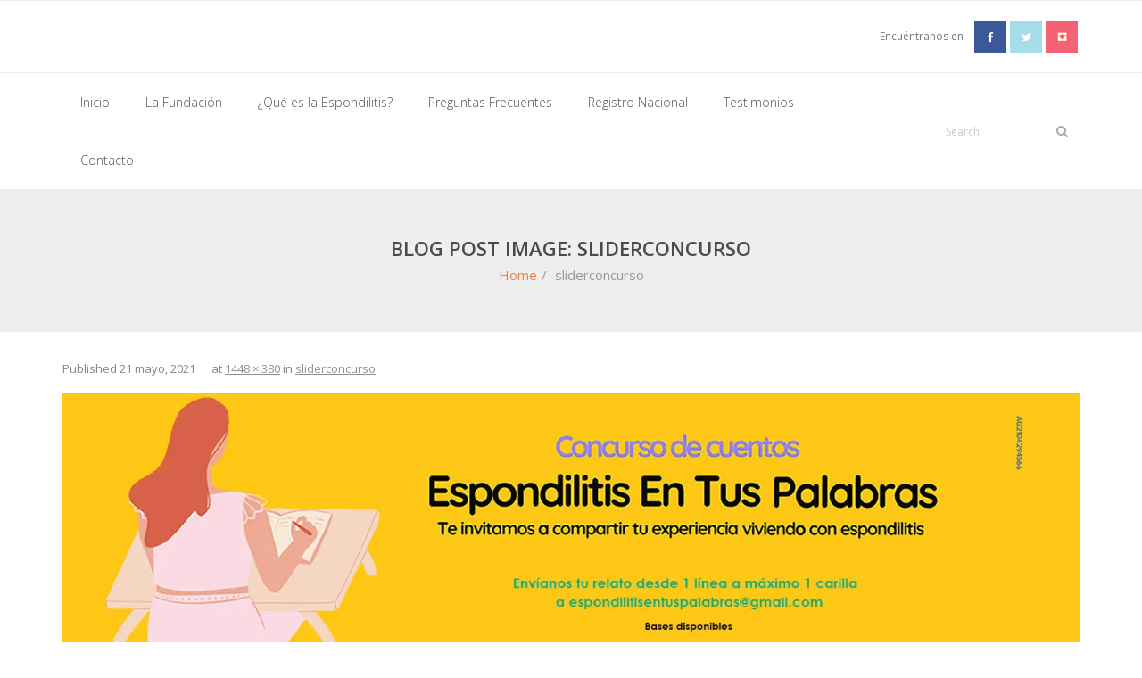

--- FILE ---
content_type: text/html; charset=UTF-8
request_url: http://espondilitis.cl/sliderconcurso-2/
body_size: 46867
content:
<!DOCTYPE html>

<html lang="es">
<head>
<meta charset="UTF-8" />
<meta name="viewport" content="width=device-width" />
<link rel="profile" href="//gmpg.org/xfn/11" />
<link rel="pingback" href="http://espondilitis.cl/xmlrpc.php" />

<title>sliderconcurso &#8211; Fundación Espondilitis Chile</title>
<meta name='robots' content='max-image-preview:large' />
	<style>img:is([sizes="auto" i], [sizes^="auto," i]) { contain-intrinsic-size: 3000px 1500px }</style>
	<link rel='dns-prefetch' href='//secure.gravatar.com' />
<link rel='dns-prefetch' href='//stats.wp.com' />
<link rel='dns-prefetch' href='//fonts.googleapis.com' />
<link rel='dns-prefetch' href='//v0.wordpress.com' />
<link rel='preconnect' href='//i0.wp.com' />
<link rel="alternate" type="application/rss+xml" title="Fundación Espondilitis Chile &raquo; Feed" href="http://espondilitis.cl/feed/" />
<link rel="alternate" type="application/rss+xml" title="Fundación Espondilitis Chile &raquo; Feed de los comentarios" href="http://espondilitis.cl/comments/feed/" />
<link rel="alternate" type="application/rss+xml" title="Fundación Espondilitis Chile &raquo; Comentario sliderconcurso del feed" href="http://espondilitis.cl/feed/?attachment_id=1288" />
		<!-- This site uses the Google Analytics by MonsterInsights plugin v9.4.1 - Using Analytics tracking - https://www.monsterinsights.com/ -->
		<!-- Nota: MonsterInsights no está actualmente configurado en este sitio. El dueño del sitio necesita identificarse usando su cuenta de Google Analytics en el panel de ajustes de MonsterInsights. -->
					<!-- No tracking code set -->
				<!-- / Google Analytics by MonsterInsights -->
		<script type="text/javascript">
/* <![CDATA[ */
window._wpemojiSettings = {"baseUrl":"https:\/\/s.w.org\/images\/core\/emoji\/16.0.1\/72x72\/","ext":".png","svgUrl":"https:\/\/s.w.org\/images\/core\/emoji\/16.0.1\/svg\/","svgExt":".svg","source":{"concatemoji":"http:\/\/espondilitis.cl\/wp-includes\/js\/wp-emoji-release.min.js?ver=6.8.3"}};
/*! This file is auto-generated */
!function(s,n){var o,i,e;function c(e){try{var t={supportTests:e,timestamp:(new Date).valueOf()};sessionStorage.setItem(o,JSON.stringify(t))}catch(e){}}function p(e,t,n){e.clearRect(0,0,e.canvas.width,e.canvas.height),e.fillText(t,0,0);var t=new Uint32Array(e.getImageData(0,0,e.canvas.width,e.canvas.height).data),a=(e.clearRect(0,0,e.canvas.width,e.canvas.height),e.fillText(n,0,0),new Uint32Array(e.getImageData(0,0,e.canvas.width,e.canvas.height).data));return t.every(function(e,t){return e===a[t]})}function u(e,t){e.clearRect(0,0,e.canvas.width,e.canvas.height),e.fillText(t,0,0);for(var n=e.getImageData(16,16,1,1),a=0;a<n.data.length;a++)if(0!==n.data[a])return!1;return!0}function f(e,t,n,a){switch(t){case"flag":return n(e,"\ud83c\udff3\ufe0f\u200d\u26a7\ufe0f","\ud83c\udff3\ufe0f\u200b\u26a7\ufe0f")?!1:!n(e,"\ud83c\udde8\ud83c\uddf6","\ud83c\udde8\u200b\ud83c\uddf6")&&!n(e,"\ud83c\udff4\udb40\udc67\udb40\udc62\udb40\udc65\udb40\udc6e\udb40\udc67\udb40\udc7f","\ud83c\udff4\u200b\udb40\udc67\u200b\udb40\udc62\u200b\udb40\udc65\u200b\udb40\udc6e\u200b\udb40\udc67\u200b\udb40\udc7f");case"emoji":return!a(e,"\ud83e\udedf")}return!1}function g(e,t,n,a){var r="undefined"!=typeof WorkerGlobalScope&&self instanceof WorkerGlobalScope?new OffscreenCanvas(300,150):s.createElement("canvas"),o=r.getContext("2d",{willReadFrequently:!0}),i=(o.textBaseline="top",o.font="600 32px Arial",{});return e.forEach(function(e){i[e]=t(o,e,n,a)}),i}function t(e){var t=s.createElement("script");t.src=e,t.defer=!0,s.head.appendChild(t)}"undefined"!=typeof Promise&&(o="wpEmojiSettingsSupports",i=["flag","emoji"],n.supports={everything:!0,everythingExceptFlag:!0},e=new Promise(function(e){s.addEventListener("DOMContentLoaded",e,{once:!0})}),new Promise(function(t){var n=function(){try{var e=JSON.parse(sessionStorage.getItem(o));if("object"==typeof e&&"number"==typeof e.timestamp&&(new Date).valueOf()<e.timestamp+604800&&"object"==typeof e.supportTests)return e.supportTests}catch(e){}return null}();if(!n){if("undefined"!=typeof Worker&&"undefined"!=typeof OffscreenCanvas&&"undefined"!=typeof URL&&URL.createObjectURL&&"undefined"!=typeof Blob)try{var e="postMessage("+g.toString()+"("+[JSON.stringify(i),f.toString(),p.toString(),u.toString()].join(",")+"));",a=new Blob([e],{type:"text/javascript"}),r=new Worker(URL.createObjectURL(a),{name:"wpTestEmojiSupports"});return void(r.onmessage=function(e){c(n=e.data),r.terminate(),t(n)})}catch(e){}c(n=g(i,f,p,u))}t(n)}).then(function(e){for(var t in e)n.supports[t]=e[t],n.supports.everything=n.supports.everything&&n.supports[t],"flag"!==t&&(n.supports.everythingExceptFlag=n.supports.everythingExceptFlag&&n.supports[t]);n.supports.everythingExceptFlag=n.supports.everythingExceptFlag&&!n.supports.flag,n.DOMReady=!1,n.readyCallback=function(){n.DOMReady=!0}}).then(function(){return e}).then(function(){var e;n.supports.everything||(n.readyCallback(),(e=n.source||{}).concatemoji?t(e.concatemoji):e.wpemoji&&e.twemoji&&(t(e.twemoji),t(e.wpemoji)))}))}((window,document),window._wpemojiSettings);
/* ]]> */
</script>
<style id='wp-emoji-styles-inline-css' type='text/css'>

	img.wp-smiley, img.emoji {
		display: inline !important;
		border: none !important;
		box-shadow: none !important;
		height: 1em !important;
		width: 1em !important;
		margin: 0 0.07em !important;
		vertical-align: -0.1em !important;
		background: none !important;
		padding: 0 !important;
	}
</style>
<link rel='stylesheet' id='wp-block-library-css' href='http://espondilitis.cl/wp-includes/css/dist/block-library/style.min.css?ver=6.8.3' type='text/css' media='all' />
<style id='classic-theme-styles-inline-css' type='text/css'>
/*! This file is auto-generated */
.wp-block-button__link{color:#fff;background-color:#32373c;border-radius:9999px;box-shadow:none;text-decoration:none;padding:calc(.667em + 2px) calc(1.333em + 2px);font-size:1.125em}.wp-block-file__button{background:#32373c;color:#fff;text-decoration:none}
</style>
<link rel='stylesheet' id='mediaelement-css' href='http://espondilitis.cl/wp-includes/js/mediaelement/mediaelementplayer-legacy.min.css?ver=4.2.17' type='text/css' media='all' />
<link rel='stylesheet' id='wp-mediaelement-css' href='http://espondilitis.cl/wp-includes/js/mediaelement/wp-mediaelement.min.css?ver=6.8.3' type='text/css' media='all' />
<style id='jetpack-sharing-buttons-style-inline-css' type='text/css'>
.jetpack-sharing-buttons__services-list{display:flex;flex-direction:row;flex-wrap:wrap;gap:0;list-style-type:none;margin:5px;padding:0}.jetpack-sharing-buttons__services-list.has-small-icon-size{font-size:12px}.jetpack-sharing-buttons__services-list.has-normal-icon-size{font-size:16px}.jetpack-sharing-buttons__services-list.has-large-icon-size{font-size:24px}.jetpack-sharing-buttons__services-list.has-huge-icon-size{font-size:36px}@media print{.jetpack-sharing-buttons__services-list{display:none!important}}.editor-styles-wrapper .wp-block-jetpack-sharing-buttons{gap:0;padding-inline-start:0}ul.jetpack-sharing-buttons__services-list.has-background{padding:1.25em 2.375em}
</style>
<style id='global-styles-inline-css' type='text/css'>
:root{--wp--preset--aspect-ratio--square: 1;--wp--preset--aspect-ratio--4-3: 4/3;--wp--preset--aspect-ratio--3-4: 3/4;--wp--preset--aspect-ratio--3-2: 3/2;--wp--preset--aspect-ratio--2-3: 2/3;--wp--preset--aspect-ratio--16-9: 16/9;--wp--preset--aspect-ratio--9-16: 9/16;--wp--preset--color--black: #000000;--wp--preset--color--cyan-bluish-gray: #abb8c3;--wp--preset--color--white: #ffffff;--wp--preset--color--pale-pink: #f78da7;--wp--preset--color--vivid-red: #cf2e2e;--wp--preset--color--luminous-vivid-orange: #ff6900;--wp--preset--color--luminous-vivid-amber: #fcb900;--wp--preset--color--light-green-cyan: #7bdcb5;--wp--preset--color--vivid-green-cyan: #00d084;--wp--preset--color--pale-cyan-blue: #8ed1fc;--wp--preset--color--vivid-cyan-blue: #0693e3;--wp--preset--color--vivid-purple: #9b51e0;--wp--preset--gradient--vivid-cyan-blue-to-vivid-purple: linear-gradient(135deg,rgba(6,147,227,1) 0%,rgb(155,81,224) 100%);--wp--preset--gradient--light-green-cyan-to-vivid-green-cyan: linear-gradient(135deg,rgb(122,220,180) 0%,rgb(0,208,130) 100%);--wp--preset--gradient--luminous-vivid-amber-to-luminous-vivid-orange: linear-gradient(135deg,rgba(252,185,0,1) 0%,rgba(255,105,0,1) 100%);--wp--preset--gradient--luminous-vivid-orange-to-vivid-red: linear-gradient(135deg,rgba(255,105,0,1) 0%,rgb(207,46,46) 100%);--wp--preset--gradient--very-light-gray-to-cyan-bluish-gray: linear-gradient(135deg,rgb(238,238,238) 0%,rgb(169,184,195) 100%);--wp--preset--gradient--cool-to-warm-spectrum: linear-gradient(135deg,rgb(74,234,220) 0%,rgb(151,120,209) 20%,rgb(207,42,186) 40%,rgb(238,44,130) 60%,rgb(251,105,98) 80%,rgb(254,248,76) 100%);--wp--preset--gradient--blush-light-purple: linear-gradient(135deg,rgb(255,206,236) 0%,rgb(152,150,240) 100%);--wp--preset--gradient--blush-bordeaux: linear-gradient(135deg,rgb(254,205,165) 0%,rgb(254,45,45) 50%,rgb(107,0,62) 100%);--wp--preset--gradient--luminous-dusk: linear-gradient(135deg,rgb(255,203,112) 0%,rgb(199,81,192) 50%,rgb(65,88,208) 100%);--wp--preset--gradient--pale-ocean: linear-gradient(135deg,rgb(255,245,203) 0%,rgb(182,227,212) 50%,rgb(51,167,181) 100%);--wp--preset--gradient--electric-grass: linear-gradient(135deg,rgb(202,248,128) 0%,rgb(113,206,126) 100%);--wp--preset--gradient--midnight: linear-gradient(135deg,rgb(2,3,129) 0%,rgb(40,116,252) 100%);--wp--preset--font-size--small: 13px;--wp--preset--font-size--medium: 20px;--wp--preset--font-size--large: 36px;--wp--preset--font-size--x-large: 42px;--wp--preset--spacing--20: 0.44rem;--wp--preset--spacing--30: 0.67rem;--wp--preset--spacing--40: 1rem;--wp--preset--spacing--50: 1.5rem;--wp--preset--spacing--60: 2.25rem;--wp--preset--spacing--70: 3.38rem;--wp--preset--spacing--80: 5.06rem;--wp--preset--shadow--natural: 6px 6px 9px rgba(0, 0, 0, 0.2);--wp--preset--shadow--deep: 12px 12px 50px rgba(0, 0, 0, 0.4);--wp--preset--shadow--sharp: 6px 6px 0px rgba(0, 0, 0, 0.2);--wp--preset--shadow--outlined: 6px 6px 0px -3px rgba(255, 255, 255, 1), 6px 6px rgba(0, 0, 0, 1);--wp--preset--shadow--crisp: 6px 6px 0px rgba(0, 0, 0, 1);}:where(.is-layout-flex){gap: 0.5em;}:where(.is-layout-grid){gap: 0.5em;}body .is-layout-flex{display: flex;}.is-layout-flex{flex-wrap: wrap;align-items: center;}.is-layout-flex > :is(*, div){margin: 0;}body .is-layout-grid{display: grid;}.is-layout-grid > :is(*, div){margin: 0;}:where(.wp-block-columns.is-layout-flex){gap: 2em;}:where(.wp-block-columns.is-layout-grid){gap: 2em;}:where(.wp-block-post-template.is-layout-flex){gap: 1.25em;}:where(.wp-block-post-template.is-layout-grid){gap: 1.25em;}.has-black-color{color: var(--wp--preset--color--black) !important;}.has-cyan-bluish-gray-color{color: var(--wp--preset--color--cyan-bluish-gray) !important;}.has-white-color{color: var(--wp--preset--color--white) !important;}.has-pale-pink-color{color: var(--wp--preset--color--pale-pink) !important;}.has-vivid-red-color{color: var(--wp--preset--color--vivid-red) !important;}.has-luminous-vivid-orange-color{color: var(--wp--preset--color--luminous-vivid-orange) !important;}.has-luminous-vivid-amber-color{color: var(--wp--preset--color--luminous-vivid-amber) !important;}.has-light-green-cyan-color{color: var(--wp--preset--color--light-green-cyan) !important;}.has-vivid-green-cyan-color{color: var(--wp--preset--color--vivid-green-cyan) !important;}.has-pale-cyan-blue-color{color: var(--wp--preset--color--pale-cyan-blue) !important;}.has-vivid-cyan-blue-color{color: var(--wp--preset--color--vivid-cyan-blue) !important;}.has-vivid-purple-color{color: var(--wp--preset--color--vivid-purple) !important;}.has-black-background-color{background-color: var(--wp--preset--color--black) !important;}.has-cyan-bluish-gray-background-color{background-color: var(--wp--preset--color--cyan-bluish-gray) !important;}.has-white-background-color{background-color: var(--wp--preset--color--white) !important;}.has-pale-pink-background-color{background-color: var(--wp--preset--color--pale-pink) !important;}.has-vivid-red-background-color{background-color: var(--wp--preset--color--vivid-red) !important;}.has-luminous-vivid-orange-background-color{background-color: var(--wp--preset--color--luminous-vivid-orange) !important;}.has-luminous-vivid-amber-background-color{background-color: var(--wp--preset--color--luminous-vivid-amber) !important;}.has-light-green-cyan-background-color{background-color: var(--wp--preset--color--light-green-cyan) !important;}.has-vivid-green-cyan-background-color{background-color: var(--wp--preset--color--vivid-green-cyan) !important;}.has-pale-cyan-blue-background-color{background-color: var(--wp--preset--color--pale-cyan-blue) !important;}.has-vivid-cyan-blue-background-color{background-color: var(--wp--preset--color--vivid-cyan-blue) !important;}.has-vivid-purple-background-color{background-color: var(--wp--preset--color--vivid-purple) !important;}.has-black-border-color{border-color: var(--wp--preset--color--black) !important;}.has-cyan-bluish-gray-border-color{border-color: var(--wp--preset--color--cyan-bluish-gray) !important;}.has-white-border-color{border-color: var(--wp--preset--color--white) !important;}.has-pale-pink-border-color{border-color: var(--wp--preset--color--pale-pink) !important;}.has-vivid-red-border-color{border-color: var(--wp--preset--color--vivid-red) !important;}.has-luminous-vivid-orange-border-color{border-color: var(--wp--preset--color--luminous-vivid-orange) !important;}.has-luminous-vivid-amber-border-color{border-color: var(--wp--preset--color--luminous-vivid-amber) !important;}.has-light-green-cyan-border-color{border-color: var(--wp--preset--color--light-green-cyan) !important;}.has-vivid-green-cyan-border-color{border-color: var(--wp--preset--color--vivid-green-cyan) !important;}.has-pale-cyan-blue-border-color{border-color: var(--wp--preset--color--pale-cyan-blue) !important;}.has-vivid-cyan-blue-border-color{border-color: var(--wp--preset--color--vivid-cyan-blue) !important;}.has-vivid-purple-border-color{border-color: var(--wp--preset--color--vivid-purple) !important;}.has-vivid-cyan-blue-to-vivid-purple-gradient-background{background: var(--wp--preset--gradient--vivid-cyan-blue-to-vivid-purple) !important;}.has-light-green-cyan-to-vivid-green-cyan-gradient-background{background: var(--wp--preset--gradient--light-green-cyan-to-vivid-green-cyan) !important;}.has-luminous-vivid-amber-to-luminous-vivid-orange-gradient-background{background: var(--wp--preset--gradient--luminous-vivid-amber-to-luminous-vivid-orange) !important;}.has-luminous-vivid-orange-to-vivid-red-gradient-background{background: var(--wp--preset--gradient--luminous-vivid-orange-to-vivid-red) !important;}.has-very-light-gray-to-cyan-bluish-gray-gradient-background{background: var(--wp--preset--gradient--very-light-gray-to-cyan-bluish-gray) !important;}.has-cool-to-warm-spectrum-gradient-background{background: var(--wp--preset--gradient--cool-to-warm-spectrum) !important;}.has-blush-light-purple-gradient-background{background: var(--wp--preset--gradient--blush-light-purple) !important;}.has-blush-bordeaux-gradient-background{background: var(--wp--preset--gradient--blush-bordeaux) !important;}.has-luminous-dusk-gradient-background{background: var(--wp--preset--gradient--luminous-dusk) !important;}.has-pale-ocean-gradient-background{background: var(--wp--preset--gradient--pale-ocean) !important;}.has-electric-grass-gradient-background{background: var(--wp--preset--gradient--electric-grass) !important;}.has-midnight-gradient-background{background: var(--wp--preset--gradient--midnight) !important;}.has-small-font-size{font-size: var(--wp--preset--font-size--small) !important;}.has-medium-font-size{font-size: var(--wp--preset--font-size--medium) !important;}.has-large-font-size{font-size: var(--wp--preset--font-size--large) !important;}.has-x-large-font-size{font-size: var(--wp--preset--font-size--x-large) !important;}
:where(.wp-block-post-template.is-layout-flex){gap: 1.25em;}:where(.wp-block-post-template.is-layout-grid){gap: 1.25em;}
:where(.wp-block-columns.is-layout-flex){gap: 2em;}:where(.wp-block-columns.is-layout-grid){gap: 2em;}
:root :where(.wp-block-pullquote){font-size: 1.5em;line-height: 1.6;}
</style>
<link rel='stylesheet' id='datatable-style-css' href='http://espondilitis.cl/wp-content/plugins/subdomains-listing//css/jquery.dataTables.css?ver=6.8.3' type='text/css' media='all' />
<link rel='stylesheet' id='thinkup-google-fonts-css' href='//fonts.googleapis.com/css?family=Open+Sans%3A300%2C400%2C600%2C700&#038;subset=latin%2Clatin-ext' type='text/css' media='all' />
<link rel='stylesheet' id='prettyPhoto-css' href='http://espondilitis.cl/wp-content/themes/sento/lib/extentions/prettyPhoto/css/prettyPhoto.css?ver=3.1.6' type='text/css' media='all' />
<link rel='stylesheet' id='thinkup-bootstrap-css' href='http://espondilitis.cl/wp-content/themes/sento/lib/extentions/bootstrap/css/bootstrap.min.css?ver=2.3.2' type='text/css' media='all' />
<link rel='stylesheet' id='dashicons-css' href='http://espondilitis.cl/wp-includes/css/dashicons.min.css?ver=6.8.3' type='text/css' media='all' />
<link rel='stylesheet' id='font-awesome-css' href='http://espondilitis.cl/wp-content/themes/sento/lib/extentions/font-awesome/css/font-awesome.min.css?ver=4.7.0' type='text/css' media='all' />
<link rel='stylesheet' id='thinkup-shortcodes-css' href='http://espondilitis.cl/wp-content/themes/sento/styles/style-shortcodes.css?ver=1.5.1' type='text/css' media='all' />
<link rel='stylesheet' id='thinkup-style-css' href='http://espondilitis.cl/wp-content/themes/sento/style.css?ver=1.5.1' type='text/css' media='all' />
<style id='akismet-widget-style-inline-css' type='text/css'>

			.a-stats {
				--akismet-color-mid-green: #357b49;
				--akismet-color-white: #fff;
				--akismet-color-light-grey: #f6f7f7;

				max-width: 350px;
				width: auto;
			}

			.a-stats * {
				all: unset;
				box-sizing: border-box;
			}

			.a-stats strong {
				font-weight: 600;
			}

			.a-stats a.a-stats__link,
			.a-stats a.a-stats__link:visited,
			.a-stats a.a-stats__link:active {
				background: var(--akismet-color-mid-green);
				border: none;
				box-shadow: none;
				border-radius: 8px;
				color: var(--akismet-color-white);
				cursor: pointer;
				display: block;
				font-family: -apple-system, BlinkMacSystemFont, 'Segoe UI', 'Roboto', 'Oxygen-Sans', 'Ubuntu', 'Cantarell', 'Helvetica Neue', sans-serif;
				font-weight: 500;
				padding: 12px;
				text-align: center;
				text-decoration: none;
				transition: all 0.2s ease;
			}

			/* Extra specificity to deal with TwentyTwentyOne focus style */
			.widget .a-stats a.a-stats__link:focus {
				background: var(--akismet-color-mid-green);
				color: var(--akismet-color-white);
				text-decoration: none;
			}

			.a-stats a.a-stats__link:hover {
				filter: brightness(110%);
				box-shadow: 0 4px 12px rgba(0, 0, 0, 0.06), 0 0 2px rgba(0, 0, 0, 0.16);
			}

			.a-stats .count {
				color: var(--akismet-color-white);
				display: block;
				font-size: 1.5em;
				line-height: 1.4;
				padding: 0 13px;
				white-space: nowrap;
			}
		
</style>
<link rel='stylesheet' id='jetpack-subscriptions-css' href='http://espondilitis.cl/wp-content/plugins/jetpack/modules/subscriptions/subscriptions.css?ver=14.5' type='text/css' media='all' />
<link rel='stylesheet' id='sendpress-fe-css-css' href='http://espondilitis.cl/wp-content/plugins/sendpress/css/front-end.css?ver=6.8.3' type='text/css' media='all' />
<link rel='stylesheet' id='thinkup-responsive-css' href='http://espondilitis.cl/wp-content/themes/sento/styles/style-responsive.css?ver=1.5.1' type='text/css' media='all' />
<script type="text/javascript" src="http://espondilitis.cl/wp-includes/js/jquery/jquery.min.js?ver=3.7.1" id="jquery-core-js"></script>
<script type="text/javascript" src="http://espondilitis.cl/wp-includes/js/jquery/jquery-migrate.min.js?ver=3.4.1" id="jquery-migrate-js"></script>
<script type="text/javascript" src="http://espondilitis.cl/wp-content/plugins/subdomains-listing//js/jquery.dataTables.min.js?ver=6.8.3" id="datatable-js-js"></script>
<script type="text/javascript" id="sendpress-signup-form-js-js-extra">
/* <![CDATA[ */
var sendpress = {"invalidemail":"Por favor, introduce tu email","missingemail":"Por favor, introduce tu email","required":"Please enter all the required fields. <br> Required fields are marked with an (*)","ajaxurl":"http:\/\/espondilitis.cl\/wp-admin\/admin-ajax.php"};
/* ]]> */
</script>
<script type="text/javascript" src="http://espondilitis.cl/wp-content/plugins/sendpress/js/sendpress.signup.js?ver=1.22.2.18" id="sendpress-signup-form-js-js"></script>
<link rel="https://api.w.org/" href="http://espondilitis.cl/wp-json/" /><link rel="alternate" title="JSON" type="application/json" href="http://espondilitis.cl/wp-json/wp/v2/media/1288" /><link rel="EditURI" type="application/rsd+xml" title="RSD" href="http://espondilitis.cl/xmlrpc.php?rsd" />
<meta name="generator" content="WordPress 6.8.3" />
<link rel='shortlink' href='https://wp.me/a6W5sh-kM' />
<link rel="alternate" title="oEmbed (JSON)" type="application/json+oembed" href="http://espondilitis.cl/wp-json/oembed/1.0/embed?url=http%3A%2F%2Fespondilitis.cl%2Fsliderconcurso-2%2F" />
<link rel="alternate" title="oEmbed (XML)" type="text/xml+oembed" href="http://espondilitis.cl/wp-json/oembed/1.0/embed?url=http%3A%2F%2Fespondilitis.cl%2Fsliderconcurso-2%2F&#038;format=xml" />
	<style>img#wpstats{display:none}</style>
		
<!-- Jetpack Open Graph Tags -->
<meta property="og:type" content="article" />
<meta property="og:title" content="sliderconcurso" />
<meta property="og:url" content="http://espondilitis.cl/sliderconcurso-2/" />
<meta property="og:description" content="Visita la entrada para saber más." />
<meta property="article:published_time" content="2021-05-21T01:15:34+00:00" />
<meta property="article:modified_time" content="2021-05-21T01:15:34+00:00" />
<meta property="og:site_name" content="Fundación Espondilitis Chile" />
<meta property="og:image" content="http://espondilitis.cl/wp-content/uploads/2021/05/sliderconcurso-1.jpg" />
<meta property="og:image:alt" content="" />
<meta property="og:locale" content="es_ES" />
<meta name="twitter:text:title" content="sliderconcurso" />
<meta name="twitter:image" content="https://i0.wp.com/espondilitis.cl/wp-content/uploads/2021/05/sliderconcurso-1.jpg?fit=1200%2C315&#038;w=640" />
<meta name="twitter:card" content="summary_large_image" />
<meta name="twitter:description" content="Visita la entrada para saber más." />

<!-- End Jetpack Open Graph Tags -->
<style type="text/css">
#pre-header-social li.google-plus a,#pre-header-social li.google-plus a:hover,#header-social li.google-plus a,#header-social li.google-plus a:hover {background: url("http://espondilitis.cl/wp-content/uploads/2017/02/insta3.png") no-repeat center;-webkit-border-radius: 0;-moz-border-radius: 0;-o-border-radius: 0;border-radius: 0;}
#pre-header-social li.google-plus i,#header-social li.google-plus i {display: none;}
</style><link rel="icon" href="https://i0.wp.com/espondilitis.cl/wp-content/uploads/2015/11/cropped-Logo-Fund-jpg.png?fit=32%2C32" sizes="32x32" />
<link rel="icon" href="https://i0.wp.com/espondilitis.cl/wp-content/uploads/2015/11/cropped-Logo-Fund-jpg.png?fit=192%2C192" sizes="192x192" />
<link rel="apple-touch-icon" href="https://i0.wp.com/espondilitis.cl/wp-content/uploads/2015/11/cropped-Logo-Fund-jpg.png?fit=180%2C180" />
<meta name="msapplication-TileImage" content="https://i0.wp.com/espondilitis.cl/wp-content/uploads/2015/11/cropped-Logo-Fund-jpg.png?fit=270%2C270" />
		<style type="text/css" id="wp-custom-css">
			.slider-read-more::after {
    content: "Saber más";
    display: block;
    text-align: center;
    padding: 10px;
    color: #fff; /* Cambia el color del texto si es necesario */
}

.slider-read-more {
    display: none; /* Oculta el texto original */
}
		</style>
		</head>

<body class="attachment wp-singular attachment-template-default single single-attachment postid-1288 attachmentid-1288 attachment-jpeg wp-theme-sento layout-sidebar-none layout-responsive layout-wide pre-header-style2 header-style2 group-blog">
<div id="body-core" class="hfeed site">

	<a class="skip-link screen-reader-text" href="#content">Skip to content</a>
	<!-- .skip-link -->

	<header>
	<div id="site-header">

			
		<div id="pre-header">
		<div class="wrap-safari">
		<div id="pre-header-core" class="main-navigation">
  
			
			
			
		</div>
		</div>
		</div>
		<!-- #pre-header -->

		<div id="header">
		<div id="header-core">

			<div id="header-container">
			<div id="logo">
						</div>

			<div id="header-social"><ul><li class="social message">Encuéntranos en</li><li class="social facebook"><a href="http://www.facebook.com/espondilitiscl" data-tip="bottom" data-original-title="Facebook" target="_blank"><i class="fa fa-facebook"></i></a></li><li class="social twitter"><a href="http://www.twitter.com/espondilitiscl" data-tip="bottom" data-original-title="Twitter" target="_blank"><i class="fa fa-twitter"></i></a></li><li class="social google-plus"><a href="http://www.instagram.com/espondilitiscl" data-tip="bottom" data-original-title="Google+" target="_blank"><i class="fa fa-google-plus"></i></a></li></ul></div>
			</div>
			<div id="header-links" class="main-navigation">
			<div id="header-links-inner" class="header-links">

				<ul id="menu-principal" class="menu"><li id="menu-item-522" class="menu-item menu-item-type-custom menu-item-object-custom"><a href="http://www.espondilitis.cl"><span>Inicio</span></a></li>
<li id="menu-item-159" class="menu-item menu-item-type-post_type menu-item-object-page"><a href="http://espondilitis.cl/quienes-somos/"><span>La Fundación</span></a></li>
<li id="menu-item-158" class="menu-item menu-item-type-post_type menu-item-object-page"><a href="http://espondilitis.cl/que-es-la-espondilitis/"><span>¿Qué es la Espondilitis?</span></a></li>
<li id="menu-item-266" class="menu-item menu-item-type-post_type menu-item-object-page"><a href="http://espondilitis.cl/que-es-la-espondilitis/preguntas-frecuentes/"><span>Preguntas Frecuentes</span></a></li>
<li id="menu-item-160" class="menu-item menu-item-type-custom menu-item-object-custom"><a href="http://goo.gl/forms/TocW6u2CSc"><span>Registro Nacional</span></a></li>
<li id="menu-item-563" class="menu-item menu-item-type-post_type_archive menu-item-object-jetpack-testimonial"><a href="http://espondilitis.cl/testimonial/"><span>Testimonios</span></a></li>
<li id="menu-item-162" class="menu-item menu-item-type-post_type menu-item-object-page"><a href="http://espondilitis.cl/contacto/"><span>Contacto</span></a></li>
</ul>				
				<div id="header-search"><a><div class="fa fa-search"></div></a>	<form method="get" class="searchform" action="http://espondilitis.cl/" role="search">
		<input type="text" class="search" name="s" value="" placeholder="Search" />
		<input type="submit" class="searchsubmit" name="submit" value="Search" />
	</form></div>
			</div>
			</div>
			<!-- #header-links .main-navigation -->
 	
			<div id="header-nav"><a class="btn-navbar collapsed" data-toggle="collapse" data-target=".nav-collapse" tabindex="0"><span class="icon-bar"></span><span class="icon-bar"></span><span class="icon-bar"></span></a></div>
		</div>
		</div>
		<!-- #header -->

		<div id="header-responsive"><div id="header-responsive-inner" class="responsive-links nav-collapse collapse"><ul id="menu-principal-1" class=""><li id="res-menu-item-522" class="menu-item menu-item-type-custom menu-item-object-custom"><a href="http://www.espondilitis.cl"><span>Inicio</span></a></li>
<li id="res-menu-item-159" class="menu-item menu-item-type-post_type menu-item-object-page"><a href="http://espondilitis.cl/quienes-somos/"><span>La Fundación</span></a></li>
<li id="res-menu-item-158" class="menu-item menu-item-type-post_type menu-item-object-page"><a href="http://espondilitis.cl/que-es-la-espondilitis/"><span>¿Qué es la Espondilitis?</span></a></li>
<li id="res-menu-item-266" class="menu-item menu-item-type-post_type menu-item-object-page"><a href="http://espondilitis.cl/que-es-la-espondilitis/preguntas-frecuentes/"><span>Preguntas Frecuentes</span></a></li>
<li id="res-menu-item-160" class="menu-item menu-item-type-custom menu-item-object-custom"><a href="http://goo.gl/forms/TocW6u2CSc"><span>Registro Nacional</span></a></li>
<li id="res-menu-item-563" class="menu-item menu-item-type-post_type_archive menu-item-object-jetpack-testimonial"><a href="http://espondilitis.cl/testimonial/"><span>Testimonios</span></a></li>
<li id="res-menu-item-162" class="menu-item menu-item-type-post_type menu-item-object-page"><a href="http://espondilitis.cl/contacto/"><span>Contacto</span></a></li>
</ul></div></div>
		
		<div id="intro" class=""><div class="wrap-safari"><div id="intro-core"><h1 class="page-title">Blog Post Image: sliderconcurso</h1><div id="breadcrumbs"><div id="breadcrumbs-core"><a href="http://espondilitis.cl/">Home</a><span class="delimiter">/</span> sliderconcurso</div></div></div></div></div>
	</div>

	</header>
	<!-- header -->

		
	<div id="content">
	<div id="content-core">

		<div id="main">
		<div id="main-core">
			
				<article id="post-1288" class="post-1288 attachment type-attachment status-inherit hentry">

					<header class="entry-header">
						<div class="entry-meta">
							Published <span><time datetime="2021-05-21T01:15:34+00:00">21 mayo, 2021</time></span> at <a href="http://espondilitis.cl/wp-content/uploads/2021/05/sliderconcurso-1.jpg" title="Link to full-size image">1448 &times; 380</a> in <a href="http://espondilitis.cl/sliderconcurso-2/" title="Return to sliderconcurso" rel="gallery">sliderconcurso</a>						</div><!-- .entry-meta -->
					</header><!-- .entry-header -->

					<div class="entry-content">
						<div class="entry-attachment">
							<div class="attachment">
																<p><img width="1200" height="315" src="https://i0.wp.com/espondilitis.cl/wp-content/uploads/2021/05/sliderconcurso-1.jpg?fit=1200%2C315" class="attachment-1200x1200 size-1200x1200" alt="" decoding="async" fetchpriority="high" srcset="https://i0.wp.com/espondilitis.cl/wp-content/uploads/2021/05/sliderconcurso-1.jpg?w=1448 1448w, https://i0.wp.com/espondilitis.cl/wp-content/uploads/2021/05/sliderconcurso-1.jpg?resize=300%2C79 300w, https://i0.wp.com/espondilitis.cl/wp-content/uploads/2021/05/sliderconcurso-1.jpg?resize=768%2C202 768w, https://i0.wp.com/espondilitis.cl/wp-content/uploads/2021/05/sliderconcurso-1.jpg?resize=1024%2C269 1024w" sizes="(max-width: 1200px) 100vw, 1200px" data-attachment-id="1288" data-permalink="http://espondilitis.cl/sliderconcurso-2/" data-orig-file="https://i0.wp.com/espondilitis.cl/wp-content/uploads/2021/05/sliderconcurso-1.jpg?fit=1448%2C380" data-orig-size="1448,380" data-comments-opened="1" data-image-meta="{&quot;aperture&quot;:&quot;0&quot;,&quot;credit&quot;:&quot;&quot;,&quot;camera&quot;:&quot;&quot;,&quot;caption&quot;:&quot;&quot;,&quot;created_timestamp&quot;:&quot;0&quot;,&quot;copyright&quot;:&quot;&quot;,&quot;focal_length&quot;:&quot;0&quot;,&quot;iso&quot;:&quot;0&quot;,&quot;shutter_speed&quot;:&quot;0&quot;,&quot;title&quot;:&quot;&quot;,&quot;orientation&quot;:&quot;0&quot;}" data-image-title="sliderconcurso" data-image-description="" data-image-caption="" data-medium-file="https://i0.wp.com/espondilitis.cl/wp-content/uploads/2021/05/sliderconcurso-1.jpg?fit=300%2C79" data-large-file="https://i0.wp.com/espondilitis.cl/wp-content/uploads/2021/05/sliderconcurso-1.jpg?fit=1024%2C269" /></p>
							</div><!-- .attachment -->

													</div><!-- .entry-attachment -->
						
												
					</div><!-- .entry-content -->
				</article><!-- #post-1288 -->
				
				
	<nav role="navigation" id="nav-below">
		<div class="nav-previous"><a href='http://espondilitis.cl/sliderconcurso/'><span class="meta-icon"><i class="fa fa-angle-left fa-lg"></i></span><span class="meta-nav">Previous</span></a></div>
		<div class="nav-next"><a href='http://espondilitis.cl/sliderconcurso-3/'><span class="meta-nav">Next</span><span class="meta-icon"><i class="fa fa-angle-right fa-lg"></i></span></a></div>
	</nav><!-- #image-navigation -->

				
				

	<div id="comments">
	<div id="comments-core" class="comments-area">

	
	
		<div id="respond" class="comment-respond">
		<h3 id="reply-title" class="comment-reply-title">Leave Comment <small><a rel="nofollow" id="cancel-comment-reply-link" class="themebutton2" href="/sliderconcurso-2/#respond" style="display:none;">Cancelar la respuesta</a></small></h3><form action="http://espondilitis.cl/wp-comments-post.php" method="post" id="commentform" class="comment-form"><p class="comment-notes"><span id="email-notes">Tu dirección de correo electrónico no será publicada.</span> <span class="required-field-message">Los campos obligatorios están marcados con <span class="required">*</span></span></p><p class="comment-form-comment"><textarea id="comment" name="comment" placeholder="Your Message" cols="45" rows="8" aria-required="true"></textarea></p><p class="comment-form-author one_third"><input id="author" name="author" placeholder="Your Name (Required)" type="text" value="" size="30" /></p>
<p class="comment-form-email one_third"><input id="email" name="email" placeholder="Your Email (Required)" type="text" value="" size="30" /></p>
<p class="comment-form-url one_third last"><input id="url" name="url" placeholder="Your Website" type="text" value="" size="30" /></p>
<p class="comment-form-cookies-consent"><input id="wp-comment-cookies-consent" name="wp-comment-cookies-consent" type="checkbox" value="yes" /> <label for="wp-comment-cookies-consent">Guarda mi nombre, correo electrónico y web en este navegador para la próxima vez que comente.</label></p>
<p class="form-submit"><input name="submit" type="submit" id="submit" class="submit" value="Submit Now" /> <input type='hidden' name='comment_post_ID' value='1288' id='comment_post_ID' />
<input type='hidden' name='comment_parent' id='comment_parent' value='0' />
</p><p style="display: none;"><input type="hidden" id="akismet_comment_nonce" name="akismet_comment_nonce" value="b127951a97" /></p><p style="display: none !important;" class="akismet-fields-container" data-prefix="ak_"><label>&#916;<textarea name="ak_hp_textarea" cols="45" rows="8" maxlength="100"></textarea></label><input type="hidden" id="ak_js_1" name="ak_js" value="181"/><script>document.getElementById( "ak_js_1" ).setAttribute( "value", ( new Date() ).getTime() );</script></p></form>	</div><!-- #respond -->
	</div>
</div><div class="clearboth"></div><!-- #comments .comments-area -->
			

		</div><!-- #main-core -->
		</div><!-- #main -->
			</div>
	</div><!-- #content -->

	<footer>
		<div id="footer"><div id="footer-core" class="option3"><div id="footer-col1" class="widget-area">
		<aside class="widget widget_recent_entries">
		<h3 class="footer-widget-title"><span>Últimas Noticias e Informaciones</span></h3>
		<ul>
											<li>
					<a href="http://espondilitis.cl/ganadores2021/">Conoce y lee los Cuentos Ganadores</a>
											<span class="post-date">21 noviembre, 2021</span>
									</li>
											<li>
					<a href="http://espondilitis.cl/ganadores-espondilitis-en-tus-palabras/">Ganadores Espondilitis en Tus Palabras</a>
											<span class="post-date">10 septiembre, 2021</span>
									</li>
											<li>
					<a href="http://espondilitis.cl/twitterton-2021/">Twitterton 2021 📱🖱️💻: 5to decreto Ley Ricarte Soto</a>
											<span class="post-date">12 julio, 2021</span>
									</li>
											<li>
					<a href="http://espondilitis.cl/ampliamos-el-concurso-por-todo-julio-y-habilitamos-un-formulario-para-recibir-sus-cuentos/">¡Ampliamos el concurso por todo julio! y habilitamos un formulario para recibir sus cuentos</a>
											<span class="post-date">9 julio, 2021</span>
									</li>
											<li>
					<a href="http://espondilitis.cl/concurso-de-cuentos/">Concurso de cuentos</a>
											<span class="post-date">30 abril, 2021</span>
									</li>
					</ul>

		</aside></div><div id="footer-col2" class="widget-area"><aside class="widget widget_media_image"><div style="width: 1560px" class="wp-caption alignnone"><a href="http://espondilitis.cl/wp-content/uploads/2016/11/FolletoEspondiloartritis.pdf" target="_blank"><img width="940" height="788" src="https://i0.wp.com/espondilitis.cl/wp-content/uploads/2016/11/ManualRRSS1.jpg?fit=940%2C788" class="image wp-image-494 aligncenter attachment-1550x2301 size-1550x2301" alt="" style="max-width: 100%; height: auto;" decoding="async" loading="lazy" srcset="https://i0.wp.com/espondilitis.cl/wp-content/uploads/2016/11/ManualRRSS1.jpg?w=940 940w, https://i0.wp.com/espondilitis.cl/wp-content/uploads/2016/11/ManualRRSS1.jpg?resize=300%2C251 300w, https://i0.wp.com/espondilitis.cl/wp-content/uploads/2016/11/ManualRRSS1.jpg?resize=768%2C644 768w" sizes="auto, (max-width: 940px) 100vw, 940px" data-attachment-id="494" data-permalink="http://espondilitis.cl/1o-jornada-educativa-para-pacientes-con-espondiloartritis/manualrrss1/#main" data-orig-file="https://i0.wp.com/espondilitis.cl/wp-content/uploads/2016/11/ManualRRSS1.jpg?fit=940%2C788" data-orig-size="940,788" data-comments-opened="1" data-image-meta="{&quot;aperture&quot;:&quot;0&quot;,&quot;credit&quot;:&quot;&quot;,&quot;camera&quot;:&quot;&quot;,&quot;caption&quot;:&quot;&quot;,&quot;created_timestamp&quot;:&quot;0&quot;,&quot;copyright&quot;:&quot;&quot;,&quot;focal_length&quot;:&quot;0&quot;,&quot;iso&quot;:&quot;0&quot;,&quot;shutter_speed&quot;:&quot;0&quot;,&quot;title&quot;:&quot;&quot;,&quot;orientation&quot;:&quot;0&quot;}" data-image-title="ManualRRSS1" data-image-description="" data-image-caption="" data-medium-file="https://i0.wp.com/espondilitis.cl/wp-content/uploads/2016/11/ManualRRSS1.jpg?fit=300%2C251" data-large-file="https://i0.wp.com/espondilitis.cl/wp-content/uploads/2016/11/ManualRRSS1.jpg?fit=940%2C788" /></a><p class="wp-caption-text">Folleto descargable</p></div></aside></div><div id="footer-col3" class="widget-area"><aside class="widget widget_search">	<form method="get" class="searchform" action="http://espondilitis.cl/" role="search">
		<input type="text" class="search" name="s" value="" placeholder="Search" />
		<input type="submit" class="searchsubmit" name="submit" value="Search" />
	</form></aside><aside class="widget widget_nav_menu"><h3 class="footer-widget-title"><span>Links de Interés</span></h3><div class="menu-links-de-interes-container"><ul id="menu-links-de-interes" class="menu"><li id="menu-item-155" class="menu-item menu-item-type-custom menu-item-object-custom menu-item-155"><a href="http:/https://www.facebook.com/groups/579449625418734/?fref=ts">Grupo Pacientes en Facebook</a></li>
<li id="menu-item-157" class="menu-item menu-item-type-custom menu-item-object-custom menu-item-157"><a href="https://healthunlocked.com/espondilitischile">Comunidad Health Unlocked</a></li>
<li id="menu-item-498" class="menu-item menu-item-type-custom menu-item-object-custom menu-item-498"><a href="http://www.sochire.cl/">Sociedad Chilena de Reumatología</a></li>
<li id="menu-item-499" class="menu-item menu-item-type-custom menu-item-object-custom menu-item-499"><a href="http://web.minsal.cl/">Ministerio de Salud</a></li>
<li id="menu-item-500" class="menu-item menu-item-type-custom menu-item-object-custom menu-item-500"><a href="http://www.ser.es/wp-content/uploads/2016/03/aprendiendo_a_convivir_con_la_espondilitis_anquilosante.pdf">Folleto &#8216;Aprendiendo a vivir con Espondilitis&#8217; &#8211; SER</a></li>
<li id="menu-item-568" class="menu-item menu-item-type-custom menu-item-object-custom menu-item-568"><a href="http://espanol.arthritis.org/espanol/combata-el-dolor/dolor/folleto-controlando-dolor/">Controle su dolor &#8211; Arthritis Foundation</a></li>
</ul></div></aside></div></div></div><!-- #footer -->		
		<div id="sub-footer">

		<div id="sub-footer-core">
		
			<div class="copyright">
			Theme by <a href="https://www.thinkupthemes.com/" target="_blank">Think Up Themes Ltd</a>. Powered by <a href="https://www.wordpress.org/" target="_blank">WordPress</a>.			</div>
			<!-- .copyright -->

						<div id="footer-menu" class="sub-footer-links"><ul id="menu-footer" class="menu"><li id="menu-item-530" class="menu-item menu-item-type-post_type menu-item-object-page menu-item-530"><a href="http://espondilitis.cl/quienes-somos/">La Fundación</a></li>
<li id="menu-item-528" class="menu-item menu-item-type-post_type menu-item-object-page menu-item-528"><a href="http://espondilitis.cl/mapa-del-sitio/">Mapa del sitio</a></li>
<li id="menu-item-565" class="menu-item menu-item-type-post_type menu-item-object-page menu-item-565"><a href="http://espondilitis.cl/fundacion-en-la-prensa/">Prensa</a></li>
<li id="menu-item-529" class="menu-item menu-item-type-post_type menu-item-object-page menu-item-529"><a href="http://espondilitis.cl/contacto/">Contacto</a></li>
<li id="menu-item-724" class="menu-item menu-item-type-post_type menu-item-object-page menu-item-724"><a href="http://espondilitis.cl/quienes-somos/">Quienes Somos</a></li>
</ul></div>						<!-- #footer-menu -->

		</div>
		</div>
	</footer><!-- footer -->

</div><!-- #body-core -->

<script type="speculationrules">
{"prefetch":[{"source":"document","where":{"and":[{"href_matches":"\/*"},{"not":{"href_matches":["\/wp-*.php","\/wp-admin\/*","\/wp-content\/uploads\/*","\/wp-content\/*","\/wp-content\/plugins\/*","\/wp-content\/themes\/sento\/*","\/*\\?(.+)"]}},{"not":{"selector_matches":"a[rel~=\"nofollow\"]"}},{"not":{"selector_matches":".no-prefetch, .no-prefetch a"}}]},"eagerness":"conservative"}]}
</script>
<script>
	function submit_jackmail_widget_form( id, url, action, nonce, widget_id ) {
		var fields_name_values = document.getElementsByClassName( id + 'name_field' );
		var fields_values = document.getElementsByClassName( id + 'field' );
		var fields = [];
		var i;
		var nb_fields_name_values = fields_values.length;
		var nb_fields_values = fields_values.length;
		if ( nb_fields_name_values === nb_fields_values ) {
			for ( i = 0; i < nb_fields_values; i++ ) {
				fields.push( {
					'field': fields_name_values[ i ].value,
					'value': fields_values[ i ].value
				} );
			}
		}
		var data = {
			action: action,
			nonce: nonce,
			jackmail_widget_id: widget_id,
			jackmail_widget_email: document.getElementById( id + 'email' ).value,
			jackmail_widget_fields: JSON.stringify( fields )
		};
		document.getElementById( id + 'submit' ).disabled = true;
		query_jackmail_widget_form(
			id,
			url,
			data,
			function( data ) {
				data = JSON.parse( data );
				document.getElementById( id + 'email' ).value = '';
				for ( i = 0; i < nb_fields_values; i++ ) {
					fields_values[ i ].value = '';
				}
				document.getElementById( id + 'confirmation' ).innerHTML = data.message;
				alert( data.message );
				document.getElementById( id + 'submit' ).disabled = false;
			}
		);
	}
	function query_jackmail_widget_form( id, url, data, success ) {
		var params = Object.keys( data ).map(
			function( k ) {
				return encodeURIComponent( k ) + '=' + encodeURIComponent( data[ k ] );
			}
		).join( '&' );
		var xhr = window.XMLHttpRequest ? new XMLHttpRequest() : new ActiveXObject( 'Microsoft.XMLHTTP' );
		xhr.open( 'POST', url );
		xhr.onreadystatechange = function() {
			if ( xhr.readyState > 3 && xhr.status === 200 ) {
				success( xhr.responseText );
			}
		};
		xhr.setRequestHeader( 'Content-Type', 'application/x-www-form-urlencoded' );
		xhr.send( params );
		return xhr;
	}
</script>
<script type="text/javascript" src="http://espondilitis.cl/wp-includes/js/imagesloaded.min.js?ver=5.0.0" id="imagesloaded-js"></script>
<script type="text/javascript" src="http://espondilitis.cl/wp-content/themes/sento/lib/extentions/prettyPhoto/js/jquery.prettyPhoto.js?ver=3.1.6" id="prettyPhoto-js"></script>
<script type="text/javascript" src="http://espondilitis.cl/wp-content/themes/sento/lib/extentions/bootstrap/js/bootstrap.js?ver=2.3.2" id="thinkup-bootstrap-js"></script>
<script type="text/javascript" src="http://espondilitis.cl/wp-content/themes/sento/lib/scripts/main-frontend.js?ver=1.5.1" id="thinkup-frontend-js"></script>
<script type="text/javascript" src="http://espondilitis.cl/wp-content/themes/sento/lib/scripts/plugins/ResponsiveSlides/responsiveslides.min.js?ver=1.54" id="responsiveslides-js"></script>
<script type="text/javascript" src="http://espondilitis.cl/wp-content/themes/sento/lib/scripts/plugins/ResponsiveSlides/responsiveslides-call.js?ver=1.5.1" id="thinkup-responsiveslides-js"></script>
<script type="text/javascript" src="http://espondilitis.cl/wp-includes/js/comment-reply.min.js?ver=6.8.3" id="comment-reply-js" async="async" data-wp-strategy="async"></script>
<script type="text/javascript" src="http://espondilitis.cl/wp-content/plugins/page-links-to/dist/new-tab.js?ver=3.3.7" id="page-links-to-js"></script>
<script type="text/javascript" id="jetpack-stats-js-before">
/* <![CDATA[ */
_stq = window._stq || [];
_stq.push([ "view", JSON.parse("{\"v\":\"ext\",\"blog\":\"102502013\",\"post\":\"1288\",\"tz\":\"0\",\"srv\":\"espondilitis.cl\",\"j\":\"1:14.5\"}") ]);
_stq.push([ "clickTrackerInit", "102502013", "1288" ]);
/* ]]> */
</script>
<script type="text/javascript" src="https://stats.wp.com/e-202605.js" id="jetpack-stats-js" defer="defer" data-wp-strategy="defer"></script>
<script defer type="text/javascript" src="http://espondilitis.cl/wp-content/plugins/akismet/_inc/akismet-frontend.js?ver=1704847922" id="akismet-frontend-js"></script>

</body>
</html>